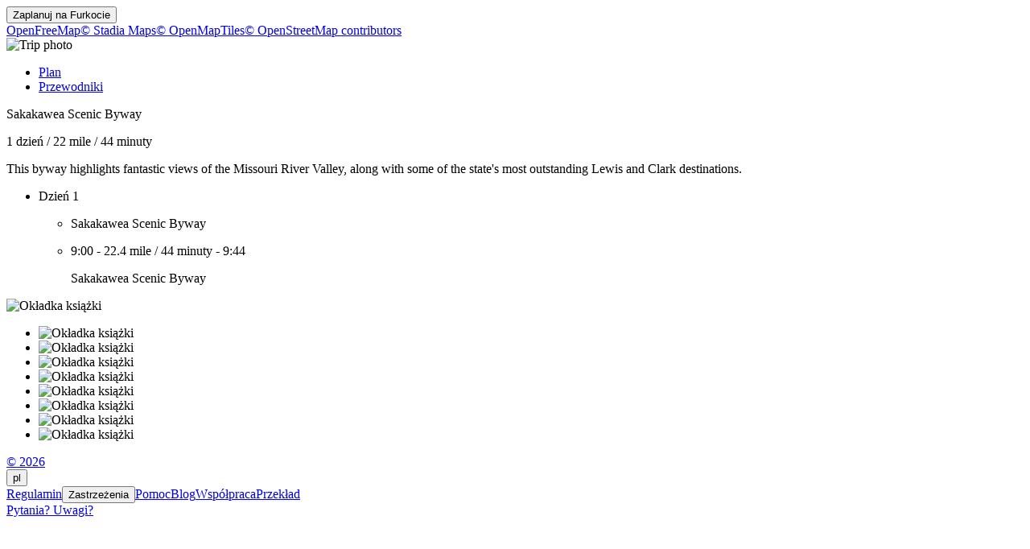

--- FILE ---
content_type: text/html
request_url: https://furkot.pl/byway/57638
body_size: 6997
content:
<!DOCTYPE html><html lang="pl"><head prefix="og: http://ogp.me/ns# fb: http://ogp.me/ns/fb# og_furkot: http://ogp.me/ns/fb/og_furkot#"><meta charset="utf-8"><title>Furkot | Sakakawea Scenic Byway</title><meta name="description" content="This byway highlights fantastic views of the Missouri River Valley, along with some of the state's most outstanding Lewis and Clark destinations."><meta property="og:description" content="This byway highlights fantastic views of the Missouri River Valley, along with some of the state's most outstanding Lewis and Clark destinations."><meta property="fb:app_id" content="115416625228106"><meta property="og:title" content="Sakakawea Scenic Byway"><meta property="og:type" content="og_furkot:road_trip"><meta property="og:image" content="https://cdn.furkot.com/img/ts/default-800x600.webp"><meta property="og:url" content="https://furkot.pl/byway/57638"><meta property="og:site_name" content="Furkot"><meta property="og_furkot:distance" content="22"><meta property="og_furkot:driving" content="44 minuty"><meta property="og_furkot:days" content="1"><meta property="og_furkot:from:latitude" content="47.3021"><meta property="og_furkot:from:longitude" content="-101.0369"><meta property="og_furkot:to:latitude" content="47.3210"><meta property="og_furkot:to:longitude" content="-101.3847"><meta property="og_furkot:route:latitude" content="47.3021"><meta property="og_furkot:route:longitude" content="-101.0369"><meta property="og_furkot:route:latitude" content="47.3210"><meta property="og_furkot:route:longitude" content="-101.3847"><meta name="theme-color" content="#615e5b"><meta name="viewport" content="width=device-width, initial-scale=1.0, minimum-scale=1.0, viewport-fit=cover"><meta name="format-detection" content="telephone=no"><link rel="icon" href="https://static.furkot.com/img/yjWkWGwADI-favicon.svg" type="image/svg+xml"><link rel="mask-icon" href="https://static.furkot.com/img/qSdDkmG9YA-favicon-mask.svg" color="#000000"><link rel="alternate icon" href="https://static.furkot.com/1Rl4RHpCfw-favicon.ico" type="image/x-icon"><link rel="apple-touch-icon" href="https://static.furkot.com/TeCZh85OPk-apple-touch-icon.png"><link rel="alternate" hreflang="x-default" href="https://trips.furkot.com/byway/57638"><link rel="alternate" hreflang="ca" href="https://ca.furkot.com/byway/57638"><link rel="alternate" hreflang="de" href="https://furkot.de/byway/57638"><link rel="alternate" hreflang="en-GB" href="https://trips.furkot.com/byway/57638?hl=en-GB"><link rel="alternate" hreflang="en-US" href="https://trips.furkot.com/byway/57638"><link rel="alternate" hreflang="fi" href="https://furkot.fi/byway/57638"><link rel="alternate" hreflang="fr" href="https://furkot.fr/byway/57638"><link rel="alternate" hreflang="it" href="https://furkot.it/byway/57638"><link rel="alternate" hreflang="nl" href="https://nl.furkot.com/byway/57638"><link rel="alternate" hreflang="nb" href="https://nb.furkot.com/byway/57638"><link rel="alternate" hreflang="pl" href="https://furkot.pl/byway/57638"><link rel="alternate" hreflang="pt" href="https://pt.furkot.com/byway/57638"><link rel="alternate" hreflang="pt-BR" href="https://trips.furkot.com/byway/57638?hl=pt-BR"><link rel="alternate" hreflang="ro" href="https://furkot.ro/byway/57638"><link rel="alternate" hreflang="ru" href="https://ru.furkot.com/byway/57638"><link rel="stylesheet" href="https://static.furkot.com/res/Coq6RVJRcY-fonts.min.css" integrity="sha256-TTZMAgjmLXv3XFdePYXC8CqPUfOtImM86Coq6RVJRcY=" crossorigin="anonymous"><link rel="stylesheet" href="https://static.furkot.com/res/16HnD913ts-tripshot.min.css" integrity="sha256-vOENCChk2BoTyFG8Wvb6kgFyIKJHLaG916HnD913t/s=" crossorigin="anonymous"><link rel="iframely app" href="https://furkot.pl/widget/byway/57638" type="text/html" title="Furkot | Sakakawea Scenic Byway" media="aspect-ratio: 4:3"><link rel="alternate" type="application/json+oembed" href="http://furkot.iframe.ly/api/oembed?url=https%3A%2F%2Ffurkot.pl%2Fbyway%2F57638" title="Sakakawea Scenic Byway"></head><body><div id="map-wrap"><header class="page-header"><div class="buttons-wrap"><form id="plan-it" action="/trip"><input type="hidden" name="id" value="57638"><input type="hidden" name="type" value="byway"><input type="hidden" name="destination" value="Sakakawea Scenic Byway"><button type="submit" class="plan">Zaplanuj na <span class="furkot">Furkocie</span></button></form></div><div class="buttons"><div id="ts-toolbar"></div><div id="ts-share"><div data-uid="" class="embed"><a title="Umieść na swojej stronie internetowej" class="button"><span class="ff-icon-code"></span></a></div></div><div id="ts-curate"></div></div></header><div id="map"><div class="map-attribution attribution-element"><span class="openfreemap-copyright"><a href="https://openfreemap.org" rel="noopener" target="_blank">OpenFreeMap</a></span><span class="stadiamaps-copyright"><a href="https://stadiamaps.com/" rel="noopener" target="_blank">&copy;&nbsp;Stadia Maps</a></span><span class="openmaptiles-copyright"><a href="http://openmaptiles.org/" rel="noopener" target="_blank">&copy;&nbsp;OpenMapTiles</a></span><span class="openstreetmap-copyright"><a href="http://www.openstreetmap.org/about" rel="noopener" target="_blank">&copy;&nbsp;OpenStreetMap&nbsp;contributors</a></span></div></div></div><div id="strip"><div class="photo-wrap"><div class="photo"><img alt="Trip photo" data-photo="https://cdn.furkot.com/img/ts/default-800x600.webp" data-stock-photo="https://cdn.furkot.com/img/ts/default-800x600.webp" crossorigin="anonymous" class="hidden"></div></div><nav><ul><li><a href="#trip-itinerary">Plan</a></li><li><a href="#ts-books">Przewodniki</a></li></ul></nav><p class="share-toolbox"><a href="https://www.facebook.com/dialog/share?app_id=115416625228106&amp;href=https%3A%2F%2Ffurkot.pl%2Fbyway%2F57638&amp;redirect_uri=https%3A%2F%2Fwww.facebook.com" rel="noopener" title="Facebook" target="_blank" class="icon-alone no-web-share"><span class="ff-icon-facebook"></span></a><a href="https://reddit.com/submit?url=https%3A%2F%2Ffurkot.pl%2Fbyway%2F57638&amp;title=Sakakawea%20Scenic%20Byway" rel="noopener" title="Reddit" target="_blank" class="icon-alone no-web-share"><span class="ff-icon-reddit"></span></a><a href title="Share" data-url="https://furkot.pl/byway/57638" data-title="Sakakawea Scenic Byway" data-text="This byway highlights fantastic views of the Missouri River Valley, along with some of the state's most outstanding Lewis and Clark destinations." class="icon-alone web-share"><span class="ff-icon-share"></span></a><a href="mailto:?body=This%20byway%20highlights%20fantastic%20views%20of%20the%20Missouri%20River%20Valley%2C%20along%20with%20some%20of%20the%20state's%20most%20outstanding%20Lewis%20and%20Clark%20destinations.%0Ahttps%3A%2F%2Ffurkot.pl%2Fbyway%2F57638&amp;subject=Sakakawea%20Scenic%20Byway" rel="noopener" title="Email" class="icon-alone"><span class="ff-icon-envelope"></span></a></p><div class="trip-header"><p class="destination"><span>Sakakawea Scenic Byway</span><a href="https://scenicbyways.info/byway/57638.html" target="_blank"><span class="ff-icon-new-tab"></span></a></p><p class="road"><span class="days">1 dzień</span><span> / </span><span class="distance">22 mile</span><span> / </span><span class="driving">44 minuty</span></p><p data-description="This byway highlights fantastic views of the Missouri River Valley, along with some of the state's most outstanding Lewis and Clark destinations." class="description"><span>This byway highlights fantastic views of the Missouri River Valley, along with some of the state's most outstanding Lewis and Clark destinations.</span></p></div><div id="trip-itinerary" class="clearfix"><ul class="days"><li class="day clearfix"><p class="day-count">Dzień 1</p><ul class="steps"><li class="step"><p itemscope="itemscope" itemtype="http://schema.org/Place" class="place"><span itemprop="name" class="name">Sakakawea Scenic Byway</span><a itemprop="map" href="http://maps.google.com?q=Sakakawea%20Scenic%20Byway%4047.30205512353322%2C-101.03692108326192&amp;lci=com.panoramio.all" target="_blank" class="icon-alone geo"><span class="ff-icon-pin"></span></a><span itemprop="geo" itemscope="itemscope" itemtype="http://schema.org/GeoCoordinates"><meta itemprop="latitude" content="47.30205512353322"/><meta itemprop="longitude" content="-101.03692108326192"/></span></p></li><li class="step"><p class="road"><span class="departure">9:00</span><span>  -  </span><span class="distance">22.4 mile</span><span> / </span><span class="driving">44 minuty</span><span>  -  </span><span class="arrival">9:44</span></p><p itemscope="itemscope" itemtype="http://schema.org/Place" class="place"><span itemprop="name" class="name">Sakakawea Scenic Byway</span><a itemprop="map" href="http://maps.google.com?q=Sakakawea%20Scenic%20Byway%4047.32104%2C-101.38467000000001&amp;lci=com.panoramio.all" target="_blank" class="icon-alone geo"><span class="ff-icon-pin"></span></a><span itemprop="geo" itemscope="itemscope" itemtype="http://schema.org/GeoCoordinates"><meta itemprop="latitude" content="47.32104"/><meta itemprop="longitude" content="-101.38467000000001"/></span></p></li></ul></li></ul></div><div id="ts-books"></div><div class="guide-wrap"><div class="guide books"><a target="_blank" rel="nofollow" class="book origin"><span></span><img src="" alt="Okładka książki"></a></div><div class="guide-particulars"><a target="_blank" rel="nofollow"><span class="title"></span></a><span class="author hidden"></span></div></div><div class="books"><ul><li><a target="_blank" rel="nofollow" class="book"><span></span><img src="" alt="Okładka książki"></a></li><li><a target="_blank" rel="nofollow" class="book"><span></span><img src="" alt="Okładka książki"></a></li><li><a target="_blank" rel="nofollow" class="book"><span></span><img src="" alt="Okładka książki"></a></li><li><a target="_blank" rel="nofollow" class="book"><span></span><img src="" alt="Okładka książki"></a></li><li><a target="_blank" rel="nofollow" class="book"><span></span><img src="" alt="Okładka książki"></a></li><li><a target="_blank" rel="nofollow" class="book"><span></span><img src="" alt="Okładka książki"></a></li><li><a target="_blank" rel="nofollow" class="book"><span></span><img src="" alt="Okładka książki"></a></li><li><a target="_blank" rel="nofollow" class="book"><span></span><img src="" alt="Okładka książki"></a></li></ul></div><dialog id="disclaimer" popover class="popup-dialog"><button data-popovertarget="disclaimer" data-popovertargetaction="hide" class="close"></button><div class="disclaimer"><p><span>This website receives commission when a visitor makes a reservation or a purchase after clicking on the link to: </span><a href="/book/amazon" target="_blank" rel="nofollow noopener">Amazon, </a><a href="/book/bestwestern" target="_blank" rel="nofollow noopener">Best Western, </a><a href="/book/bookingdotcom" target="_blank" rel="nofollow noopener">Booking.com, </a><a href="/book/expedia" target="_blank" rel="nofollow noopener">Expedia, </a><a href="/book/goodsam?brand=https%3A%2F%2Fwww.goodsam.com%2Fcampgrounds-rv-parks%2F" target="_blank" rel="nofollow noopener">Good Sam, </a><a href="/book/hotelsdotcom" target="_blank" rel="nofollow noopener">Hotels.com, </a><a href="/book/ihg" target="_blank" rel="nofollow noopener">InterContinental Hotels Group, </a><a href="/book/liftopia" target="_blank" rel="nofollow noopener">liftopia, </a><a href="/book/onx" target="_blank" rel="nofollow noopener">onX Offroad, </a><a href="/book/orbitz" target="_blank" rel="nofollow noopener">Orbitz, </a><a href="/book/passportamerica" target="_blank" rel="nofollow noopener">Passport America, </a><a href="/book/rentalcars" target="_blank" rel="nofollow noopener">Rentalcars.com.</a></p><p>This website is a participant in the Amazon Services LLC Associates Program, an affiliate advertising program designed to provide
a means for sites to earn advertising fees by advertising and linking to <a href="/book/amazon" target="_blank" rel="nofollow noopener">amazon.com</a>.</p><p>This website uses the list of ethanol-free gas stations in the U.S. and Canada from <a href="https://www.pure-gas.org" target="_blank" rel="noopener">pure-gas.org</a>
licensed under <a href="http://creativecommons.org/licenses/by-nc/3.0/" target="_blank" rel="noopener">Creative Commons Attribution-NonCommercial 3.0 Unported</a>
with the explicit permission of the rights holder.</p><p>This website uses data from <a href="http://www.openstreetmap.org/copyright" rel="noopener" target="_blank">OpenStreetMap</a><sup>®</sup>,
<i>open data</i>, licensed under the <a href="http://opendatacommons.org/licenses/odbl/" rel="noopener" target="_blank">Open Data Commons Open Database License</a>
(ODbL) by the <a href="http://osmfoundation.org/" rel="noopener" target="_blank">OpenStreetMap Foundation</a> (OSMF).</p><div class="icon-license"><p>This website uses icons licensed under their respective licenses as follows</p><p><a href="https://github.com/furkot/icon-fonts/tree/main/svg/furkot/icomoon">Icons</a> from <a href="https://github.com/Keyamoon/IcoMoon-Free">IcoMoon-Free</a>. The original work has been <a href="https://github.com/furkot/icon-fonts/tree/main/svg/furkot/icomoon">modified</a>
<a href="https://creativecommons.org/licenses/by/4.0/">CC BY 4.0</a></p>
<p><a href="https://github.com/furkot/icon-fonts/tree/main/svg/furkot/mapbox-maki">Icons</a> from <a href="https://labs.mapbox.com/maki-icons/">Maki</a>
<a href="https://creativecommons.org/publicdomain/zero/1.0/">CC0 1.0 Universal</a></p>
<p><a href="https://github.com/furkot/icon-fonts/tree/main/svg/furkot/material-design">Icons</a> by <a href="https://github.com/google/material-design-icons">Google Material Design</a> from <a href="https://iconify.design/">Iconify</a>. The original work has been <a href="https://github.com/furkot/icon-fonts/tree/main/svg/furkot/material-design">modified</a>
<a href="https://github.com/google/material-design-icons/blob/master/LICENSE">Apache License 2.0</a></p>
<p><a href="https://github.com/furkot/icon-fonts/tree/main/svg/furkot/meteocons">Icons</a> from <a href="https://www.alessioatzeni.com/meteocons/">Meteocons</a>
<a href="https://www.alessioatzeni.com/meteocons/#about">Free License</a></p>
<p><a href="https://github.com/furkot/icon-fonts/tree/main/svg/furkot/public-domain">Icons</a> in <a href="https://creativecommons.org/publicdomain/zero/1.0/">Public Domain</a></p>
<p><a href="https://github.com/furkot/icon-fonts/tree/main/svg/furkot/ionic">Icons</a> by <a href="https://ionic.io/ionicons">Ionic</a>
<a href="https://github.com/ionic-team/ionicons/blob/main/LICENSE">MIT License</a></p>
<p><a href="https://github.com/furkot/icon-fonts/blob/main/svg/furkot/noun-project-ccby3.0/Creators.md">Icons</a> from <a href="https://thenounproject.com/">Noun Project</a>. The original work has been <a href="https://github.com/furkot/icon-fonts/tree/main/svg/furkot/noun-project-ccby3.0">modified</a>
<a href="https://creativecommons.org/licenses/by/3.0/">CC BY 3.0</a></p>
<p><a href="https://github.com/furkot/icon-fonts/blob/main/svg/furkot/noun-project-public-domain/Creators.md">Icons</a> from <a href="https://thenounproject.com/">Noun Project</a>
<a href="https://creativecommons.org/publicdomain/zero/1.0/">Public Domain</a></p>
<p><a href="https://github.com/furkot/icon-fonts/blob/main/svg/furkot/svgrepo-public-domain/Creators.md">Icons</a> from <a href="https://www.svgrepo.com">SVG Repo</a>
<a href="https://creativecommons.org/publicdomain/zero/1.0/">Public Domain</a></p>
<p><a href="https://github.com/furkot/icon-fonts/tree/main/svg/furkot/trademark">Icons</a> of trademarks under <a href="https://en.wikipedia.org/wiki/Nominative_use">Nominative fair use</a>
Licenses per copyright owners</p>
</div></div></dialog><footer class="page-footer"><a href="https://humans.furkot.com" rel="noopener" target="_blank" class="footer-block">&copy;&nbsp;2026</a><div class="footer-block"><span id="language-link" data-generic-furkot-host="https://trips.furkot.com" data-current-furkot-host="https://furkot.pl" data-review-translate="fr,pt,pt-BR,ro,ru" data-translate="ar,bn,da,el,es,he,hu,uk,zh-TW"><button data-popovertarget="language-link-popup" class="trigger"><span class="abbr">pl</span><span class="flag flag-pl"></span></button><dialog id="language-link-popup" popover class="popup"><span><button data-popovertarget="language-link-popup" data-popovertargetaction="hide" class="close"></button><span class="languages"><span>Wybierz swój język</span><a data-hl="ca" class="language"><span class="flag flag-ca"></span><span>Català</span></a><a data-hl="de" class="language"><span class="flag flag-de"></span><span>Deutsch</span></a><a data-hl="en-GB" class="language"><span class="flag flag-gb"></span><span>English (UK)</span></a><a data-hl="en-US" class="language"><span class="flag flag-us"></span><span>English (US)</span></a><a data-hl="fi" class="language"><span class="flag flag-fi"></span><span>Suomi</span></a><a data-hl="fr" class="language"><span class="flag flag-fr"></span><span>Français</span></a><a data-hl="it" class="language"><span class="flag flag-it"></span><span>Italiano</span></a><a data-hl="nl" class="language"><span class="flag flag-nl"></span><span>Nederlands</span></a><a data-hl="nb" class="language"><span class="flag flag-nb"></span><span>Norsk bokmål</span></a><a data-hl="pl" class="language"><span class="flag flag-pl"></span><span>Polski</span></a><a data-hl="pt" class="language"><span class="flag flag-pt"></span><span>Português</span></a><a data-hl="pt-BR" class="language"><span class="flag flag-br"></span><span>Português (Brasil)</span></a><a data-hl="ro" class="language"><span class="flag flag-ro"></span><span>Română</span></a><a data-hl="ru" class="language"><span class="flag flag-ru"></span><span>Русский</span></a><span>Niepełne wersje językowe</span><a data-hl="ar" class="language"><span class="flag flag-ar"></span><span>العربية</span></a><a data-hl="bn" class="language"><span class="flag flag-bn"></span><span>বাংলা</span></a><a data-hl="da" class="language"><span class="flag flag-da"></span><span>Dansk</span></a><a data-hl="el" class="language"><span class="flag flag-el"></span><span>ελληνικά</span></a><a data-hl="es" class="language"><span class="flag flag-es"></span><span>Español</span></a><a data-hl="he" class="language"><span class="flag flag-he"></span><span>עברית</span></a><a data-hl="hu" class="language"><span class="flag flag-hu"></span><span>Magyar</span></a><a data-hl="uk" class="language"><span class="flag flag-uk"></span><span>Українська</span></a><a data-hl="zh-TW" class="language"><span class="flag flag-tw"></span><span>國語</span></a><span>Jeśli chcesz pomóc <a href="https://translate.furkot.com/" rel="noopener" target="_blank">kiliknij tutaj</a></span></span></span></dialog></span></div><a href="https://help.furkot.com/getting-started/tos.html" rel="noopener" target="_blank" class="footer-block">Regulamin</a><button data-popovertarget="disclaimer" class="footer-block wide-only">Zastrzeżenia</button><a href="https://help.furkot.com" rel="noopener" target="_blank" class="footer-block">Pomoc</a><a href="https://blog.furkot.com" rel="noopener" target="_blank" class="footer-block wide-only">Blog</a><a href="/partner" class="footer-block wide-only">Współpraca</a><!--= L10n: Label for a link to Furkot translation website (this website)--><a href="https://translate.furkot.com/" rel="noopener" target="_blank" class="footer-block wide-only">Przekład</a><div class="footer-block"><a href="https://help.furkot.com/feeds/all.xml" rel="noopener" title="Zaprenumeruj" class="icon-alone"><span class="ff-icon-feed"></span></a></div><div class="footer-block"><a href="mailto:trips@furkot.com" rel="noopener" target="_blank" class="wide-only">Pytania? Uwagi?</a><a href="mailto:trips@furkot.com" rel="noopener" title="Napisz do nas" class="icon-alone"><span class="ff-icon-envelope"></span></a></div></footer></div><dialog class="dialog-edit"><a class="close"></a><form method="dialog"><ul class="vbox"><li><label>Link do zdjęcia dla podróży</label><input class="photo-text"></li><li><label>Link do informacji o podróży</label><input class="link-text"></li></ul><ul class="apply-cancel"><li><button value="ok" data-tip="Zatwierdź zmiany" class="apply"><span class="ff-icon ff-icon-checkmark"></span><span>OK</span></button></li><li><button value="cancel" data-tip="Cofnij zmiany" class="cancel"><span class="ff-icon ff-icon-close"></span><span>Cofnij</span></button></li></ul><a href="https://help.furkot.com/how-to/decorate-tripshot.html" target="_blank" class="help-link"><span class="ff-icon-info"></span><label>Więcej informacji</label></a></form></dialog><dialog class="dialog-remove"><form method="dialog"><ul class="vbox"><li><label>Czy na pewno chcesz usunąć tę udostępnioną podróż?</label></li></ul><ul class="apply-cancel"><li><button value="ok" class="apply"><span class="ff-icon ff-icon-checkmark"></span><span>OK</span></button></li><li><button value="cancel" class="cancel"><span class="ff-icon ff-icon-close"></span><span>Cofnij</span></button></li></ul><a href="https://help.furkot.com/how-to/share-trip.html#publish-a-tripshot" target="_blank" class="help-link"><span class="ff-icon-info"></span><label>Więcej informacji</label></a></form></dialog><dialog class="dialog-embed"><a class="close"></a><label>Skopiuj i wklej, aby umieścić na swojej stronie internetowej</label><textarea class="code"></textarea><a href="https://help.furkot.com/widgets/embed.html" target="_blank" class="help-link"><span class="ff-icon-info"></span><label>Więcej informacji</label></a></dialog><dialog class="dialog-guidebook"><a class="close"></a><form id="guidebook-search"></form><form method="dialog"><ul class="vbox"><li><label>Wybierz najlepszy przewodnik turystyczny</label><div class="guidebooks"><ul><li><a target="_blank" rel="nofollow" class="book"><span></span><img src="" alt="Okładka książki"></a></li><li><a target="_blank" rel="nofollow" class="book"><span></span><img src="" alt="Okładka książki"></a></li><li><a target="_blank" rel="nofollow" class="book"><span></span><img src="" alt="Okładka książki"></a></li><li><a target="_blank" rel="nofollow" class="book"><span></span><img src="" alt="Okładka książki"></a></li><li><a target="_blank" rel="nofollow" class="book"><span></span><img src="" alt="Okładka książki"></a></li><li><a target="_blank" rel="nofollow" class="book"><span></span><img src="" alt="Okładka książki"></a></li><li><a target="_blank" rel="nofollow" class="book"><span></span><img src="" alt="Okładka książki"></a></li><li><a target="_blank" rel="nofollow" class="book"><span></span><img src="" alt="Okładka książki"></a></li></ul></div></li><li><div class="book-keywords"><input form="guidebook-search" type="search" placeholder="Szukaj przewodników według tytułu, autora, miejsc, słów kluczowych"><button form="guidebook-search" title="Uruchom wyszukiwanie" class="button"><span class="ff-icon-search"></span></button></div></li></ul><ul class="apply-cancel"><li><button value="ok" data-tip="Zatwierdź zmiany" class="apply"><span class="ff-icon ff-icon-checkmark"></span><span>OK</span></button></li><li><button value="cancel" data-tip="Cofnij zmiany" class="cancel"><span class="ff-icon ff-icon-close"></span><span>Cofnij</span></button></li></ul><a href="https://help.furkot.com/how-to/decorate-tripshot.html" target="_blank" class="help-link"><span class="ff-icon-info"></span><label>Więcej informacji</label></a></form></dialog><div id="map-config" data-map-style="/map-style/ts-map-style.json"></div><div id="furkot-data" data-version="8.61.3" data-hogfish-api-prefix="https://hogfish.code42day.com/api" data-worker="/js/PNkqHhdS1c-worker.min.js" class="hidden"><div id="l10n" data-distance="km" data-temperature="C" data-clock="24" data-locale="pl" data-currency="PLN" data-date-pattern="DD.MM.YYYY"></div></div><script nonce="XGZn208sUJ4V">var _tripshot_data = {
  "keyword": "Sakakawea Scenic Byway",
  "tripshot": {
    "mode": 0,
    "destination": "Sakakawea Scenic Byway",
    "url": "https://scenicbyways.info/byway/57638.html",
    "steps": [
      {
        "name": "Sakakawea Scenic Byway",
        "coordinates": {
          "lon": -101.03692108326192,
          "lat": 47.30205512353322
        },
        "custom": false,
        "visit_duration": 0
      },
      {
        "name": "Sakakawea Scenic Byway",
        "coordinates": {
          "lon": -101.38467000000001,
          "lat": 47.32104
        },
        "custom": true,
        "polyline": "ytu_HzwtgRlVtErNbAzEtAzHbCrHjDxOvJd^xSd|Al~@dD|BnC~BbCpCdAbBxBbEpB~EhAfEhBxKb@nFNjFJ|NE|FHjzBDdWCv_AF~L?v{CDtHNvGr@dJz@xGhA~Fb@`BdCnIxqAhqDrDhKhArDdCpKzI`b@dHt]jKxe@bCdG~AvEbFpQ~@zD|BfMl@lEx@|JrLnvBXxIHnGKdLo@jQsAtPmCrR{J|m@mHre@o@dEcAfJUxDa@pMG`T@zd@EjsCUnHY~De@`Eq@rDy@nDeAjDeAtCwBlE_BvB_ClCwBrBwD~B}CrAoA^_Dj@yPbC{Fn@yGNam@D}ABcD`@aFhBiDnBcBlAoDzDqAjBeB~C}CdHaJdUaaAvdC}CtIyCnJ_e@rgBwA~Fy@pEu@dFcAvI}HdaAqAjLoAnH{L|l@_AlE_BtGcB`F_ArCyOt`@}DqCoAo@wAc@}Cm@oFAs@[u@_AyAgFy@gBY[i@Uo@MkY~Cse@FyDTuLD}X?",
        "distance": 35969,
        "driving": 2682,
        "visit_duration": 0
      }
    ],
    "description": "This byway highlights fantastic views of the Missouri River Valley, along with some of the state's most outstanding Lewis and Clark destinations.",
    "days": 1,
    "color": "#E3BE16",
    "color-type": 0
  }
};
</script><script src="https://static.furkot.com/js/MbT3WnxZys-map.min.js" nonce="XGZn208sUJ4V" integrity="sha256-qPwEwIU9uiCrrnJTE/6OarhTRcGP29IOAMbT3WnxZys=" crossorigin="anonymous" defer></script><script src="https://static.furkot.com/js/2AjPCCa5yM-tripshot.min.js" nonce="XGZn208sUJ4V" integrity="sha256-dmcXomK0sOd9Gka39D/+KlTWMx1lnP4Oo2AjPCCa5yM=" crossorigin="anonymous" defer></script></body></html>